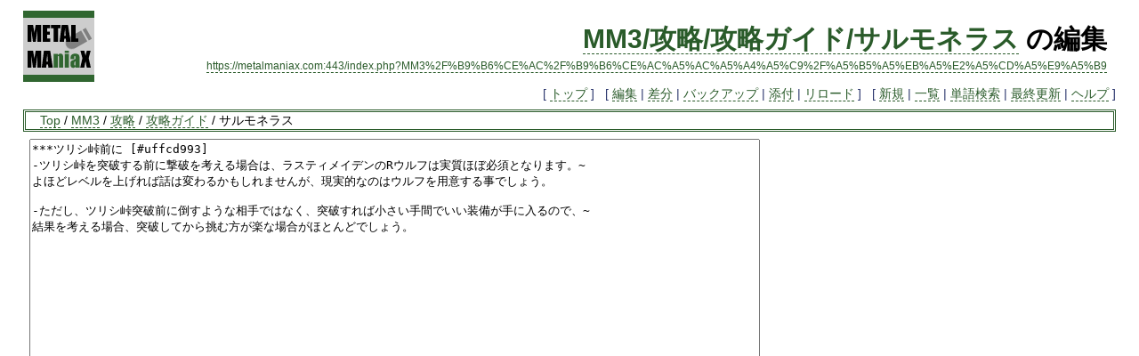

--- FILE ---
content_type: text/html; charset=EUC-JP
request_url: https://metalmaniax.com/index.php?cmd=secedit&page=MM3%2F%B9%B6%CE%AC%2F%B9%B6%CE%AC%A5%AC%A5%A4%A5%C9%2F%A5%B5%A5%EB%A5%E2%A5%CD%A5%E9%A5%B9&id=8
body_size: 8774
content:
<?xml version="1.0" encoding="EUC-JP" ?>
<!DOCTYPE html PUBLIC "-//W3C//DTD XHTML 1.1//EN" "http://www.w3.org/TR/xhtml11/DTD/xhtml11.dtd">
<html xmlns="http://www.w3.org/1999/xhtml" xml:lang="ja">
<head>
 <meta http-equiv="content-type" content="application/xhtml+xml; charset=EUC-JP" />
 <meta http-equiv="content-style-type" content="text/css" />
 <meta name="robots" content="NOINDEX,NOFOLLOW" />
 <title>MM3/攻略/攻略ガイド/サルモネラス の編集 - METAL MAniaX</title>

 <link rel="SHORTCUT ICON" href="favicon.ico" />
<link rel="stylesheet" type="text/css" media="screen,print" href="skin/pukiwiki.css" />
<link rel="stylesheet" type="text/css" media="print" href="skin/pukiwiki.print.css" />
<link rel="alternate" type="application/rss+xml" title="RSS" href="https://metalmaniax.com:443/index.php?cmd=rss" />

<script type="text/javascript" src="skin/external_link.js"></script>
</head>
<body>

<div id="header">
 <a href="https://metalmaniax.com:443/index.php?FrontPage"><img id="logo" src="image/pukiwiki.png" width="80" height="80" alt="[MetalMAniaX]" title="[MetalMAniaX]" /></a>

 <h1 class="title"><a href="https://metalmaniax.com:443/index.php?plugin=related&amp;page=MM3%2F%B9%B6%CE%AC%2F%B9%B6%CE%AC%A5%AC%A5%A4%A5%C9%2F%A5%B5%A5%EB%A5%E2%A5%CD%A5%E9%A5%B9">MM3/攻略/攻略ガイド/サルモネラス</a>  の編集</h1>

    <a href="https://metalmaniax.com:443/index.php?MM3%2F%B9%B6%CE%AC%2F%B9%B6%CE%AC%A5%AC%A5%A4%A5%C9%2F%A5%B5%A5%EB%A5%E2%A5%CD%A5%E9%A5%B9"><span class="small">https://metalmaniax.com:443/index.php?MM3%2F%B9%B6%CE%AC%2F%B9%B6%CE%AC%A5%AC%A5%A4%A5%C9%2F%A5%B5%A5%EB%A5%E2%A5%CD%A5%E9%A5%B9</span></a>
 
</div>

<div id="navigator">
 [ <a href="https://metalmaniax.com:443/index.php?FrontPage" >トップ</a> ] &nbsp;

 [
 	<a href="https://metalmaniax.com:443/index.php?cmd=edit&amp;page=MM3%2F%B9%B6%CE%AC%2F%B9%B6%CE%AC%A5%AC%A5%A4%A5%C9%2F%A5%B5%A5%EB%A5%E2%A5%CD%A5%E9%A5%B9" >編集</a> |
	  <a href="https://metalmaniax.com:443/index.php?cmd=diff&amp;page=MM3%2F%B9%B6%CE%AC%2F%B9%B6%CE%AC%A5%AC%A5%A4%A5%C9%2F%A5%B5%A5%EB%A5%E2%A5%CD%A5%E9%A5%B9" >差分</a> 	| <a href="https://metalmaniax.com:443/index.php?cmd=backup&amp;page=MM3%2F%B9%B6%CE%AC%2F%B9%B6%CE%AC%A5%AC%A5%A4%A5%C9%2F%A5%B5%A5%EB%A5%E2%A5%CD%A5%E9%A5%B9" >バックアップ</a>  	| <a href="https://metalmaniax.com:443/index.php?plugin=attach&amp;pcmd=upload&amp;page=MM3%2F%B9%B6%CE%AC%2F%B9%B6%CE%AC%A5%AC%A5%A4%A5%C9%2F%A5%B5%A5%EB%A5%E2%A5%CD%A5%E9%A5%B9" >添付</a>  | <a href="https://metalmaniax.com:443/index.php?MM3%2F%B9%B6%CE%AC%2F%B9%B6%CE%AC%A5%AC%A5%A4%A5%C9%2F%A5%B5%A5%EB%A5%E2%A5%CD%A5%E9%A5%B9" >リロード</a> ] &nbsp;

 [
 	<a href="https://metalmaniax.com:443/index.php?plugin=newpage&amp;refer=MM3%2F%B9%B6%CE%AC%2F%B9%B6%CE%AC%A5%AC%A5%A4%A5%C9%2F%A5%B5%A5%EB%A5%E2%A5%CD%A5%E9%A5%B9" >新規</a> |
    <a href="https://metalmaniax.com:443/index.php?cmd=list" >一覧</a>  | <a href="https://metalmaniax.com:443/index.php?cmd=search" >単語検索</a> | <a href="https://metalmaniax.com:443/index.php?RecentChanges" >最終更新</a> | <a href="https://metalmaniax.com:443/index.php?Help" >ヘルプ</a> ]

</div>

<div class="headbar">
<div><a href="https://metalmaniax.com:443/index.php?FrontPage" title="FrontPage (436d)">Top</a> / <a href="https://metalmaniax.com:443/index.php?MM3">MM3</a> / <a href="https://metalmaniax.com:443/index.php?MM3%2F%B9%B6%CE%AC">攻略</a> / <a href="https://metalmaniax.com:443/index.php?MM3%2F%B9%B6%CE%AC%2F%B9%B6%CE%AC%A5%AC%A5%A4%A5%C9">攻略ガイド</a> / サルモネラス</div></div>

<div id="body"><div class="edit_form">
 <form action="https://metalmaniax.com:443/index.php" method="post" style="margin-bottom:0px;">
<div><input type="hidden" name="encode_hint" value="ぷ" /></div>
  <div>
   <input type="hidden" name="cmd"    value="secedit" />
   <input type="hidden" name="page"   value="MM3/攻略/攻略ガイド/サルモネラス" />
   <input type="hidden" name="id"     value="8" />
   
   <input type="hidden" name="digest" value="d7b1b5cf4cc43645c5aac247e5cc18e1" />
   <textarea name="msg" rows="40" cols="100">***ツリシ峠前に [#uffcd993]
-ツリシ峠を突破する前に撃破を考える場合は、ラスティメイデンのRウルフは実質ほぼ必須となります。~
よほどレベルを上げれば話は変わるかもしれませんが、現実的なのはウルフを用意する事でしょう。

-ただし、ツリシ峠突破前に倒すような相手ではなく、突破すれば小さい手間でいい装備が手に入るので、~
結果を考える場合、突破してから挑む方が楽な場合がほとんどでしょう。

</textarea>
   <br />
   <input type="submit" name="preview" value="プレビュー"  accesskey="p" />
   <input type="submit" name="write"   value="ページの更新"  accesskey="s" />

   <input type="submit" name="cancel"  value="キャンセル"  accesskey="c" />
   <textarea name="original" rows="1" cols="1" style="display:none">*サルモネラス [#u5f6f767]
ヌッカの酒場北東あたりを縦横無尽に走り回っています。
出現近辺では高い部類の賞金ですが、強さもそれ相応であり…

#contents

**出現場所 [#v1b73af2]
-[[ヌッカの酒場&gt;../ヌッカの酒場]]の北東
--犬（ポチ）がいたキャンプ～ツリシ峠あたりをトラックがうろついている。

**要点攻略 [#w74f2628]
***賞金額相応 [#b295a0c0]
-サルモネラスの賞金額は15000とドミンゲスやデカプリン以上。~
しかしそれだけの強さを持っていると言う意味でもあるため、~
ツリシ峠突破前に挑むのは可能な限りの準備をしたとしても相当苦戦を強いられます。~
安定した戦闘を望むのであれば、全員の戦車にホホアナ以降の装備を積むくらいの準備は欲しい所です。~
他の賞金首で言うと、バオーバーブンガー撃破を目安に挑む事を視野に入れていくと適度な頃合の撃破が出来ます。~

***第一形態、トラック [#z12b5419]
-機銃やミサイル、突進等の攻撃を行いますがいずれも全体攻撃で、威力も中々あります。~
更に攻撃回数がほぼ二回であるため、戦車でも長い事耐える事は容易ではありません。~
バイク搭乗者が居るようならば、積極的に煙幕花火を投げて命中率を下げて耐えられるようにしましょう。

-攻撃はやはり主人公、居るならばハンターに任せましょう。戦う事を考えるレベルであれば電光石火を使えるはずなので、電光石火を持っていないメンバーに攻撃を任せるよりも運転レベルの面でも手数でもかなり強力です。~
攻撃に使う武器はホホアナで売られている大砲やS-E等でも十分ですが、地下水脈に落ちている105ミリバーストだと~
取りに行く手間はかかりますが元手がかからず1ターン辺りのダメージも跳ね上がります。~

***第二形態、サルモネラスたる所以 [#n1214e7f]
-ダメージをある程度与えると、荷台のパーツが合体してサル型ロボットへ変形します。~
大体与えたダメージで言うと全工程の2/3位だと思いましょう。~
相変わらず二回攻撃で、その攻撃のほとんどが全体攻撃である中、特に強力な攻撃がホーミングミサイル。~
機銃並みの威力で3回も当たるため、SPやHPを大幅に削られる事となります。~
属性攻撃でもないので、属性での対策が不可能であるため対策はSPを伸ばす、煙幕花火等のシンプルな物になります。

-運転レベルが低いためにダメージが大きくなる場合は、Cユニットの回避や安全おまもりで対策も効果は小さいながらも一応は有効です。~
攻撃手段に関してはトラックの時と変更する必要はありません。息切れしていなければ同じような攻撃を継続しましょう。

**その他 [#nd9e391a]
-経験値9,000。所持金500。~
賞金受領時に有名度+60。

***ツリシ峠前に [#uffcd993]
-ツリシ峠を突破する前に撃破を考える場合は、ラスティメイデンのRウルフは実質ほぼ必須となります。~
よほどレベルを上げれば話は変わるかもしれませんが、現実的なのはウルフを用意する事でしょう。

-ただし、ツリシ峠突破前に倒すような相手ではなく、突破すれば小さい手間でいい装備が手に入るので、~
結果を考える場合、突破してから挑む方が楽な場合がほとんどでしょう。

***落とすアイテム [#k25be189]
-何かの電子部品~
--他に入手できる手段がたくさんあるため、狙う必要はありません。~

-[[サルキャノン&gt;MM3/DATA/戦車/サルキャノン]]~
--攻撃力582の大砲で、改造で攻撃力が785まで伸び、スパルク砲なので特殊砲弾も全て使用可能な優秀大砲。~
改造すればゲーム後半まで使っていける性能となっています。~
下記のサルモネラポッドとは用途が違うので、どちらを選ぶかは好みで選んでいいでしょう。~

-[[サルモネラポッド&gt;MM3/DATA/戦車/サルモネラポッド]]~
--重いながらも攻撃力666もあり、全体攻撃、弾数も多いと、入手時点では非常に強力なS-E。~
攻撃力と弾数は最初から最大値なので改造できませんが、運用に追加コストがかからないと言うメリットでもあるでしょう。~
拾えるまでやり直す価値はある部類と言えます。~
</textarea>
  </div>
 </form>
</div>
<ul><li><a href="https://metalmaniax.com:443/index.php?cmd=secedit&amp;help=true&amp;page=MM3%2F%B9%B6%CE%AC%2F%B9%B6%CE%AC%A5%AC%A5%A4%A5%C9%2F%A5%B5%A5%EB%A5%E2%A5%CD%A5%E9%A5%B9&amp;id=8">テキスト整形のルールを表示する</a></li></ul></div>



<hr class="full_hr" />



<div id="footer">
 Site admin: <a href="http://metalmaniax.com/">METAL MAniaX</a><p />
 <strong>PukiWiki 1.4.7</strong> Copyright &copy; 2001-2006 <a href="http://pukiwiki.sourceforge.jp/">PukiWiki Developers Team</a>. License is <a href="http://www.gnu.org/licenses/gpl.html">GPL</a>.<br /> Based on "PukiWiki" 1.3 by <a href="http://factage.com/yu-ji/">yu-ji</a>.
 Powered by PHP 5.2.17. HTML convert time: 0.003 ( 0.011 )  sec.
</div>

</body>
</html>
